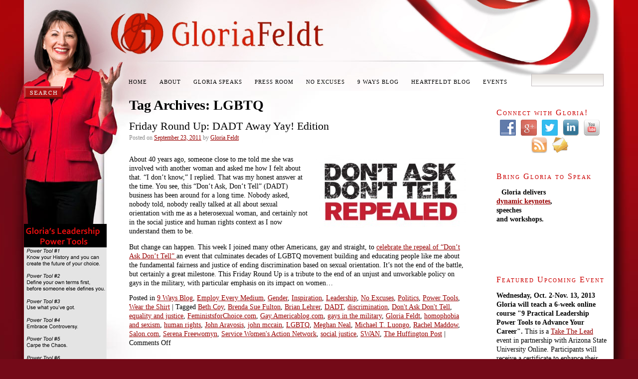

--- FILE ---
content_type: text/html; charset=UTF-8
request_url: https://9ways.gloriafeldt.com/tag/lgbtq/
body_size: 15044
content:
<!DOCTYPE html>
<html lang="en">
<head>
<meta charset="UTF-8" />
<title>LGBTQ | 9 Ways</title>
    
<meta name="keywords" content="Beth Coy, Brenda Sue Fulton, Brian Lehrer, DADT, discrimination, Don't Ask Don't Tell, equality and justice, FeministsforChoice.com, Gay.Americablog.com, gays in the military, Gloria Feldt, homophobia and sexism, human rights, John Aravosis, john mccain, LGBTQ, Meghan Neal, Michael T. Luongo, Rachel Maddow, Salon.com, Serena Freewomyn, Service Women's Action Network,  social justice, WAN, The Huffington Postadvocacy, awareness, crowd-sourced initiative, Emily May, Gloria Feldt, Hollaback, LGBTQ, mobile technology,  power tool #7, sexual harassment, She's Doing It, violence against women, women's rights, gender-based violence " />

<meta name="description" content="This Friday Round Up is a tribute to the end of an unjust and unworkable policy on gays in the military, with particular emphasis on its impact on women.In this week’s She’s Doing It, I couldn’t be prouder to highlight Emily May, co-founder and Executive Director of Hollaback! as someone who has taken the global problem of street harassment and embraced Power Tool #7: Create a Movement with both arms and mobile technology! " />

<link rel="profile" href="http://gmpg.org/xfn/11" />
<link rel="stylesheet" type="text/css" media="all" href="https://9ways.gloriafeldt.com/wp-content/themes/gloriafeldt/feldt.css" />
<link rel="pingback" href="https://9ways.gloriafeldt.com/xmlrpc.php" />

<script type="text/javascript">
function MM_swapImgRestore() { //v3.0
  var i,x,a=document.MM_sr; for(i=0;a&&i<a.length&&(x=a[i])&&x.oSrc;i++) x.src=x.oSrc;
}
function MM_preloadImages() { //v3.0
  var d=document; if(d.images){ if(!d.MM_p) d.MM_p=new Array();
    var i,j=d.MM_p.length,a=MM_preloadImages.arguments; for(i=0; i<a.length; i++)
    if (a[i].indexOf("#")!=0){ d.MM_p[j]=new Image; d.MM_p[j++].src=a[i];}}
}

function MM_findObj(n, d) { //v4.01
  var p,i,x;  if(!d) d=document; if((p=n.indexOf("?"))>0&&parent.frames.length) {
    d=parent.frames[n.substring(p+1)].document; n=n.substring(0,p);}
  if(!(x=d[n])&&d.all) x=d.all[n]; for (i=0;!x&&i<d.forms.length;i++) x=d.forms[i][n];
  for(i=0;!x&&d.layers&&i<d.layers.length;i++) x=MM_findObj(n,d.layers[i].document);
  if(!x && d.getElementById) x=d.getElementById(n); return x;
}

function MM_swapImage() { //v3.0
  var i,j=0,x,a=MM_swapImage.arguments; document.MM_sr=new Array; for(i=0;i<(a.length-2);i+=3)
   if ((x=MM_findObj(a[i]))!=null){document.MM_sr[j++]=x; if(!x.oSrc) x.oSrc=x.src; x.src=a[i+2];}
}
</script>




<meta name='robots' content='max-image-preview:large' />
<link rel='dns-prefetch' href='//static.addtoany.com' />
<link rel="alternate" type="application/rss+xml" title="9 Ways &raquo; Feed" href="https://9ways.gloriafeldt.com/feed/" />
<link rel="alternate" type="application/rss+xml" title="9 Ways &raquo; Comments Feed" href="https://9ways.gloriafeldt.com/comments/feed/" />
<link rel="alternate" type="application/rss+xml" title="9 Ways &raquo; LGBTQ Tag Feed" href="https://9ways.gloriafeldt.com/tag/lgbtq/feed/" />
<script type="text/javascript">
window._wpemojiSettings = {"baseUrl":"https:\/\/s.w.org\/images\/core\/emoji\/14.0.0\/72x72\/","ext":".png","svgUrl":"https:\/\/s.w.org\/images\/core\/emoji\/14.0.0\/svg\/","svgExt":".svg","source":{"concatemoji":"https:\/\/9ways.gloriafeldt.com\/wp-includes\/js\/wp-emoji-release.min.js?ver=6.2.8"}};
/*! This file is auto-generated */
!function(e,a,t){var n,r,o,i=a.createElement("canvas"),p=i.getContext&&i.getContext("2d");function s(e,t){p.clearRect(0,0,i.width,i.height),p.fillText(e,0,0);e=i.toDataURL();return p.clearRect(0,0,i.width,i.height),p.fillText(t,0,0),e===i.toDataURL()}function c(e){var t=a.createElement("script");t.src=e,t.defer=t.type="text/javascript",a.getElementsByTagName("head")[0].appendChild(t)}for(o=Array("flag","emoji"),t.supports={everything:!0,everythingExceptFlag:!0},r=0;r<o.length;r++)t.supports[o[r]]=function(e){if(p&&p.fillText)switch(p.textBaseline="top",p.font="600 32px Arial",e){case"flag":return s("\ud83c\udff3\ufe0f\u200d\u26a7\ufe0f","\ud83c\udff3\ufe0f\u200b\u26a7\ufe0f")?!1:!s("\ud83c\uddfa\ud83c\uddf3","\ud83c\uddfa\u200b\ud83c\uddf3")&&!s("\ud83c\udff4\udb40\udc67\udb40\udc62\udb40\udc65\udb40\udc6e\udb40\udc67\udb40\udc7f","\ud83c\udff4\u200b\udb40\udc67\u200b\udb40\udc62\u200b\udb40\udc65\u200b\udb40\udc6e\u200b\udb40\udc67\u200b\udb40\udc7f");case"emoji":return!s("\ud83e\udef1\ud83c\udffb\u200d\ud83e\udef2\ud83c\udfff","\ud83e\udef1\ud83c\udffb\u200b\ud83e\udef2\ud83c\udfff")}return!1}(o[r]),t.supports.everything=t.supports.everything&&t.supports[o[r]],"flag"!==o[r]&&(t.supports.everythingExceptFlag=t.supports.everythingExceptFlag&&t.supports[o[r]]);t.supports.everythingExceptFlag=t.supports.everythingExceptFlag&&!t.supports.flag,t.DOMReady=!1,t.readyCallback=function(){t.DOMReady=!0},t.supports.everything||(n=function(){t.readyCallback()},a.addEventListener?(a.addEventListener("DOMContentLoaded",n,!1),e.addEventListener("load",n,!1)):(e.attachEvent("onload",n),a.attachEvent("onreadystatechange",function(){"complete"===a.readyState&&t.readyCallback()})),(e=t.source||{}).concatemoji?c(e.concatemoji):e.wpemoji&&e.twemoji&&(c(e.twemoji),c(e.wpemoji)))}(window,document,window._wpemojiSettings);
</script>
<style type="text/css">
img.wp-smiley,
img.emoji {
	display: inline !important;
	border: none !important;
	box-shadow: none !important;
	height: 1em !important;
	width: 1em !important;
	margin: 0 0.07em !important;
	vertical-align: -0.1em !important;
	background: none !important;
	padding: 0 !important;
}
</style>
	<link rel='stylesheet' id='wp-block-library-css' href='https://9ways.gloriafeldt.com/wp-includes/css/dist/block-library/style.min.css?ver=6.2.8' type='text/css' media='all' />
<link rel='stylesheet' id='classic-theme-styles-css' href='https://9ways.gloriafeldt.com/wp-includes/css/classic-themes.min.css?ver=6.2.8' type='text/css' media='all' />
<style id='global-styles-inline-css' type='text/css'>
body{--wp--preset--color--black: #000000;--wp--preset--color--cyan-bluish-gray: #abb8c3;--wp--preset--color--white: #ffffff;--wp--preset--color--pale-pink: #f78da7;--wp--preset--color--vivid-red: #cf2e2e;--wp--preset--color--luminous-vivid-orange: #ff6900;--wp--preset--color--luminous-vivid-amber: #fcb900;--wp--preset--color--light-green-cyan: #7bdcb5;--wp--preset--color--vivid-green-cyan: #00d084;--wp--preset--color--pale-cyan-blue: #8ed1fc;--wp--preset--color--vivid-cyan-blue: #0693e3;--wp--preset--color--vivid-purple: #9b51e0;--wp--preset--gradient--vivid-cyan-blue-to-vivid-purple: linear-gradient(135deg,rgba(6,147,227,1) 0%,rgb(155,81,224) 100%);--wp--preset--gradient--light-green-cyan-to-vivid-green-cyan: linear-gradient(135deg,rgb(122,220,180) 0%,rgb(0,208,130) 100%);--wp--preset--gradient--luminous-vivid-amber-to-luminous-vivid-orange: linear-gradient(135deg,rgba(252,185,0,1) 0%,rgba(255,105,0,1) 100%);--wp--preset--gradient--luminous-vivid-orange-to-vivid-red: linear-gradient(135deg,rgba(255,105,0,1) 0%,rgb(207,46,46) 100%);--wp--preset--gradient--very-light-gray-to-cyan-bluish-gray: linear-gradient(135deg,rgb(238,238,238) 0%,rgb(169,184,195) 100%);--wp--preset--gradient--cool-to-warm-spectrum: linear-gradient(135deg,rgb(74,234,220) 0%,rgb(151,120,209) 20%,rgb(207,42,186) 40%,rgb(238,44,130) 60%,rgb(251,105,98) 80%,rgb(254,248,76) 100%);--wp--preset--gradient--blush-light-purple: linear-gradient(135deg,rgb(255,206,236) 0%,rgb(152,150,240) 100%);--wp--preset--gradient--blush-bordeaux: linear-gradient(135deg,rgb(254,205,165) 0%,rgb(254,45,45) 50%,rgb(107,0,62) 100%);--wp--preset--gradient--luminous-dusk: linear-gradient(135deg,rgb(255,203,112) 0%,rgb(199,81,192) 50%,rgb(65,88,208) 100%);--wp--preset--gradient--pale-ocean: linear-gradient(135deg,rgb(255,245,203) 0%,rgb(182,227,212) 50%,rgb(51,167,181) 100%);--wp--preset--gradient--electric-grass: linear-gradient(135deg,rgb(202,248,128) 0%,rgb(113,206,126) 100%);--wp--preset--gradient--midnight: linear-gradient(135deg,rgb(2,3,129) 0%,rgb(40,116,252) 100%);--wp--preset--duotone--dark-grayscale: url('#wp-duotone-dark-grayscale');--wp--preset--duotone--grayscale: url('#wp-duotone-grayscale');--wp--preset--duotone--purple-yellow: url('#wp-duotone-purple-yellow');--wp--preset--duotone--blue-red: url('#wp-duotone-blue-red');--wp--preset--duotone--midnight: url('#wp-duotone-midnight');--wp--preset--duotone--magenta-yellow: url('#wp-duotone-magenta-yellow');--wp--preset--duotone--purple-green: url('#wp-duotone-purple-green');--wp--preset--duotone--blue-orange: url('#wp-duotone-blue-orange');--wp--preset--font-size--small: 13px;--wp--preset--font-size--medium: 20px;--wp--preset--font-size--large: 36px;--wp--preset--font-size--x-large: 42px;--wp--preset--spacing--20: 0.44rem;--wp--preset--spacing--30: 0.67rem;--wp--preset--spacing--40: 1rem;--wp--preset--spacing--50: 1.5rem;--wp--preset--spacing--60: 2.25rem;--wp--preset--spacing--70: 3.38rem;--wp--preset--spacing--80: 5.06rem;--wp--preset--shadow--natural: 6px 6px 9px rgba(0, 0, 0, 0.2);--wp--preset--shadow--deep: 12px 12px 50px rgba(0, 0, 0, 0.4);--wp--preset--shadow--sharp: 6px 6px 0px rgba(0, 0, 0, 0.2);--wp--preset--shadow--outlined: 6px 6px 0px -3px rgba(255, 255, 255, 1), 6px 6px rgba(0, 0, 0, 1);--wp--preset--shadow--crisp: 6px 6px 0px rgba(0, 0, 0, 1);}:where(.is-layout-flex){gap: 0.5em;}body .is-layout-flow > .alignleft{float: left;margin-inline-start: 0;margin-inline-end: 2em;}body .is-layout-flow > .alignright{float: right;margin-inline-start: 2em;margin-inline-end: 0;}body .is-layout-flow > .aligncenter{margin-left: auto !important;margin-right: auto !important;}body .is-layout-constrained > .alignleft{float: left;margin-inline-start: 0;margin-inline-end: 2em;}body .is-layout-constrained > .alignright{float: right;margin-inline-start: 2em;margin-inline-end: 0;}body .is-layout-constrained > .aligncenter{margin-left: auto !important;margin-right: auto !important;}body .is-layout-constrained > :where(:not(.alignleft):not(.alignright):not(.alignfull)){max-width: var(--wp--style--global--content-size);margin-left: auto !important;margin-right: auto !important;}body .is-layout-constrained > .alignwide{max-width: var(--wp--style--global--wide-size);}body .is-layout-flex{display: flex;}body .is-layout-flex{flex-wrap: wrap;align-items: center;}body .is-layout-flex > *{margin: 0;}:where(.wp-block-columns.is-layout-flex){gap: 2em;}.has-black-color{color: var(--wp--preset--color--black) !important;}.has-cyan-bluish-gray-color{color: var(--wp--preset--color--cyan-bluish-gray) !important;}.has-white-color{color: var(--wp--preset--color--white) !important;}.has-pale-pink-color{color: var(--wp--preset--color--pale-pink) !important;}.has-vivid-red-color{color: var(--wp--preset--color--vivid-red) !important;}.has-luminous-vivid-orange-color{color: var(--wp--preset--color--luminous-vivid-orange) !important;}.has-luminous-vivid-amber-color{color: var(--wp--preset--color--luminous-vivid-amber) !important;}.has-light-green-cyan-color{color: var(--wp--preset--color--light-green-cyan) !important;}.has-vivid-green-cyan-color{color: var(--wp--preset--color--vivid-green-cyan) !important;}.has-pale-cyan-blue-color{color: var(--wp--preset--color--pale-cyan-blue) !important;}.has-vivid-cyan-blue-color{color: var(--wp--preset--color--vivid-cyan-blue) !important;}.has-vivid-purple-color{color: var(--wp--preset--color--vivid-purple) !important;}.has-black-background-color{background-color: var(--wp--preset--color--black) !important;}.has-cyan-bluish-gray-background-color{background-color: var(--wp--preset--color--cyan-bluish-gray) !important;}.has-white-background-color{background-color: var(--wp--preset--color--white) !important;}.has-pale-pink-background-color{background-color: var(--wp--preset--color--pale-pink) !important;}.has-vivid-red-background-color{background-color: var(--wp--preset--color--vivid-red) !important;}.has-luminous-vivid-orange-background-color{background-color: var(--wp--preset--color--luminous-vivid-orange) !important;}.has-luminous-vivid-amber-background-color{background-color: var(--wp--preset--color--luminous-vivid-amber) !important;}.has-light-green-cyan-background-color{background-color: var(--wp--preset--color--light-green-cyan) !important;}.has-vivid-green-cyan-background-color{background-color: var(--wp--preset--color--vivid-green-cyan) !important;}.has-pale-cyan-blue-background-color{background-color: var(--wp--preset--color--pale-cyan-blue) !important;}.has-vivid-cyan-blue-background-color{background-color: var(--wp--preset--color--vivid-cyan-blue) !important;}.has-vivid-purple-background-color{background-color: var(--wp--preset--color--vivid-purple) !important;}.has-black-border-color{border-color: var(--wp--preset--color--black) !important;}.has-cyan-bluish-gray-border-color{border-color: var(--wp--preset--color--cyan-bluish-gray) !important;}.has-white-border-color{border-color: var(--wp--preset--color--white) !important;}.has-pale-pink-border-color{border-color: var(--wp--preset--color--pale-pink) !important;}.has-vivid-red-border-color{border-color: var(--wp--preset--color--vivid-red) !important;}.has-luminous-vivid-orange-border-color{border-color: var(--wp--preset--color--luminous-vivid-orange) !important;}.has-luminous-vivid-amber-border-color{border-color: var(--wp--preset--color--luminous-vivid-amber) !important;}.has-light-green-cyan-border-color{border-color: var(--wp--preset--color--light-green-cyan) !important;}.has-vivid-green-cyan-border-color{border-color: var(--wp--preset--color--vivid-green-cyan) !important;}.has-pale-cyan-blue-border-color{border-color: var(--wp--preset--color--pale-cyan-blue) !important;}.has-vivid-cyan-blue-border-color{border-color: var(--wp--preset--color--vivid-cyan-blue) !important;}.has-vivid-purple-border-color{border-color: var(--wp--preset--color--vivid-purple) !important;}.has-vivid-cyan-blue-to-vivid-purple-gradient-background{background: var(--wp--preset--gradient--vivid-cyan-blue-to-vivid-purple) !important;}.has-light-green-cyan-to-vivid-green-cyan-gradient-background{background: var(--wp--preset--gradient--light-green-cyan-to-vivid-green-cyan) !important;}.has-luminous-vivid-amber-to-luminous-vivid-orange-gradient-background{background: var(--wp--preset--gradient--luminous-vivid-amber-to-luminous-vivid-orange) !important;}.has-luminous-vivid-orange-to-vivid-red-gradient-background{background: var(--wp--preset--gradient--luminous-vivid-orange-to-vivid-red) !important;}.has-very-light-gray-to-cyan-bluish-gray-gradient-background{background: var(--wp--preset--gradient--very-light-gray-to-cyan-bluish-gray) !important;}.has-cool-to-warm-spectrum-gradient-background{background: var(--wp--preset--gradient--cool-to-warm-spectrum) !important;}.has-blush-light-purple-gradient-background{background: var(--wp--preset--gradient--blush-light-purple) !important;}.has-blush-bordeaux-gradient-background{background: var(--wp--preset--gradient--blush-bordeaux) !important;}.has-luminous-dusk-gradient-background{background: var(--wp--preset--gradient--luminous-dusk) !important;}.has-pale-ocean-gradient-background{background: var(--wp--preset--gradient--pale-ocean) !important;}.has-electric-grass-gradient-background{background: var(--wp--preset--gradient--electric-grass) !important;}.has-midnight-gradient-background{background: var(--wp--preset--gradient--midnight) !important;}.has-small-font-size{font-size: var(--wp--preset--font-size--small) !important;}.has-medium-font-size{font-size: var(--wp--preset--font-size--medium) !important;}.has-large-font-size{font-size: var(--wp--preset--font-size--large) !important;}.has-x-large-font-size{font-size: var(--wp--preset--font-size--x-large) !important;}
.wp-block-navigation a:where(:not(.wp-element-button)){color: inherit;}
:where(.wp-block-columns.is-layout-flex){gap: 2em;}
.wp-block-pullquote{font-size: 1.5em;line-height: 1.6;}
</style>
<link rel='stylesheet' id='ts_fab_css-css' href='https://9ways.gloriafeldt.com/wp-content/plugins/easy-author-box/css/ts-fab.min.css?ver=1.0' type='text/css' media='all' />
<link rel='stylesheet' id='social-widget-css' href='https://9ways.gloriafeldt.com/wp-content/plugins/social-media-widget/social_widget.css?ver=6.2.8' type='text/css' media='all' />
<link rel='stylesheet' id='wp-pagenavi-css' href='https://9ways.gloriafeldt.com/wp-content/plugins/wp-pagenavi/pagenavi-css.css?ver=2.70' type='text/css' media='all' />
<link rel='stylesheet' id='addtoany-css' href='https://9ways.gloriafeldt.com/wp-content/plugins/add-to-any/addtoany.min.css?ver=1.16' type='text/css' media='all' />
<script type='text/javascript' src='https://9ways.gloriafeldt.com/wp-includes/js/jquery/jquery.min.js?ver=3.6.4' id='jquery-core-js'></script>
<script type='text/javascript' src='https://9ways.gloriafeldt.com/wp-includes/js/jquery/jquery-migrate.min.js?ver=3.4.0' id='jquery-migrate-js'></script>
<script type='text/javascript' id='addtoany-core-js-before'>
window.a2a_config=window.a2a_config||{};a2a_config.callbacks=[];a2a_config.overlays=[];a2a_config.templates={};
</script>
<script type='text/javascript' async src='https://static.addtoany.com/menu/page.js' id='addtoany-core-js'></script>
<script type='text/javascript' async src='https://9ways.gloriafeldt.com/wp-content/plugins/add-to-any/addtoany.min.js?ver=1.1' id='addtoany-jquery-js'></script>
<script type='text/javascript' src='https://9ways.gloriafeldt.com/wp-content/plugins/easy-author-box/js/ts-fab.min.js?ver=1.0' id='ts_fab_js-js'></script>
<link rel="https://api.w.org/" href="https://9ways.gloriafeldt.com/wp-json/" /><link rel="alternate" type="application/json" href="https://9ways.gloriafeldt.com/wp-json/wp/v2/tags/1862" /><link rel="EditURI" type="application/rsd+xml" title="RSD" href="https://9ways.gloriafeldt.com/xmlrpc.php?rsd" />
<link rel="wlwmanifest" type="application/wlwmanifest+xml" href="https://9ways.gloriafeldt.com/wp-includes/wlwmanifest.xml" />
<meta name="generator" content="WordPress 6.2.8" />
	<style>
	.ts-fab-list li a { background-color: #e9e9e9; border: 1px solid #e9e9e9; color: #333; }
	.ts-fab-list li.active a { background-color: #ee3232; border: 1px solid #333; color: #fff; }		
	.ts-fab-tab { background-color: #f9f9f9; border: 2px solid #333; color: #555; }		
	</style>
		<script type='text/javascript'>
				quoteRotator = {
					i: 1,
					quotes: ["<span id='quote'>“The audience loved the interactive workshop format and your personal story…It was lively, animated, inspirational, a refreshing take.”<br /></span> <span id='quoteauthor'>~Nadia Chan, Director of Marketing, San Francisco Chamber of Commerce	</span>",
"<span id='quote'>“No Excuses is attitude-changing and empowering for women of any age.”</span> <span id='quoteauthor'>— Jean Shinoda Bolen, M.D. Author of Goddesses in Everywoman and Urgent Message From Mother</span>",
"<span id='quote'>“An amazing, inspiring speaker who really knows what women need today.”	</span> <span id='quoteauthor'>~Marcia Reynolds, author of Wander Woman	</span>",
"<span id='quote'>“Feldt is one of the most motivating women in America, period. Her observations are sharp and her courage is contagious-for women of both political parties.”<br /></span> <span id='quoteauthor'>— Cindi Leive, Editor-In-Chief of Glamour magazine	</span>",
"<span id='quote'>\'We are delighted with the outcome of “Women Empowering Women: Scaling Up…Can I Dream Big?\' and the Superb work done by Gloria Feldt in engaging our attendees from start to finish; networking, panel discussion, keynote message and a workshop on Power Tools to Scale Up – No Excuses: 9 Ways Women Can Change How We Think About Power, and ending with stimulating conversations at the evening cocktail reception. There has been nothing but praise from our participants.\'	</span> <span id='quoteauthor'>-Rita Singh, CEO and founder, Elite Women Around the World	</span>",
"<span id='quote'>\'This was not a speech, it was a conversation, a story-telling, a wake-up call and an inspiration.\'<br /></span> <span id='quoteauthor'>- Joan Gerberding, Founder, Most Influential Women in Radio	</span>",

					],
					numQuotes: 6,
					fadeDuration: 2,
					fadeoutDuration: 2,
					delay: 5,
					quotesInit: function(){
						if (this.numQuotes < 1){
							document.getElementById('quoterotator').innerHTML="No Quotes Found";
						} else {
							this.quoteRotate();
							setInterval('quoteRotator.quoteRotate()', (this.fadeDuration + this.fadeoutDuration + this.delay) * 1000);
						}
					},
					quoteRotate: function(){
						jQuery('#quoterotator').hide().html(this.quotes[this.i - 1]).fadeIn(this.fadeDuration * 1000).css('filter','').delay(this.delay * 1000).fadeOut(this.fadeoutDuration * 1000);
						this.i = this.i % (this.numQuotes) + 1;
					}
	
				}
			</script>
	<!-- Google Ajax Search -->

	
	<link href="http://www.google.com/uds/css/gsearch.css" type="text/css" rel="stylesheet"/>
	<style>	
	
	/* Width */
	.gsc-control {
	  	width: px;
		overflow: hidden
	}
	.gs-result .gs-title,
	.gs-result .gs-title * {
		font-size: em;
	  	color: #;
	}
	.gsc-results .gsc-trailing-more-results,
	.gsc-results .gsc-trailing-more-results * {
	  	color: #;
	}
	.gs-result a.gs-visibleUrl,
	.gs-result .gs-visibleUrl {
	  	color: #;
	}
	.gs-result a.gs-clusterUrl,
	.gs-result .gs-clusterUrl {
	  	color: #;
	}
	.gsc-resultsbox-visible {
		display: table;
		width: 100%;
		overflow: hidden
	}
	</style>



		
	<script src='http://www.google.com/uds/api?file=uds.js&amp;v=1.0&key=ABQIAAAAwxbKdAAmlRDpc-RB4qri5RSTXNRv_Nh9AbgxzTkUA-E081Ku-xRNO0-BbRQq-BcKOUHDEY-NvXvvwQ' type='text/javascript'></script>
	<!-- Google AjaxSearch Plugin for WordPress initialization -->
	<script type='text/javascript'> 




		function OnLoad()
		{
			
			var searchControl = new GSearchControl();
			searchControl .setLinkTarget(GSearch.LINK_TARGET_SELF); 
			var webSearch = new GwebSearch();   
			webSearch.setSiteRestriction("https://9ways.gloriafeldt.com");
			webSearch.setUserDefinedLabel("Results");
			webSearch.setUserDefinedClassSuffix("webSearch");
							var blogSearch = new GblogSearch(); 
			blogSearch.setSiteRestriction("https://9ways.gloriafeldt.com");
			blogSearch.setUserDefinedLabel("Blog Search");
			blogSearch.setUserDefinedClassSuffix("siteSearch");
			blogSearch.setResultOrder(GSearch.ORDER_BY_DATE);
											var options = new GsearcherOptions();
			options.setExpandMode(GSearchControl.EXPAND_MODE_OPEN);
			searchControl.addSearcher(webSearch, options);
							searchControl.addSearcher(blogSearch, options);
											

			var drawOptions = new GdrawOptions();
			drawOptions.setDrawMode(GSearchControl.DRAW_MODE_LINEAR);
			searchControl.draw(document.getElementById("searchcontrol"),drawOptions);
		}
		GSearch.setOnLoadCallback(OnLoad);

	</script>
	<!-- Google Maps Plugin for WordPress (end) -->

<link rel='stylesheet' id='dashicons-css' href='https://9ways.gloriafeldt.com/wp-includes/css/dashicons.min.css?ver=6.2.8' type='text/css' media='all' />
<link rel='stylesheet' id='thickbox-css' href='https://9ways.gloriafeldt.com/wp-includes/js/thickbox/thickbox.css?ver=6.2.8' type='text/css' media='all' />
<script type='text/javascript' src='https://9ways.gloriafeldt.com/wp-content/plugins/slideshow.11.june.2010/js/slideshow.1.0.js?ver=1.0' id='ssovit-slider-js'></script>
<script type='text/javascript' src='https://9ways.gloriafeldt.com/wp-content/plugins/slideshow.11.june.2010/js/jquery.jplayer.min.js?ver=1.0' id='jquery-jplayer-js'></script>
<script type='text/javascript' id='thickbox-js-extra'>
/* <![CDATA[ */
var thickboxL10n = {"next":"Next >","prev":"< Prev","image":"Image","of":"of","close":"Close","noiframes":"This feature requires inline frames. You have iframes disabled or your browser does not support them.","loadingAnimation":"https:\/\/9ways.gloriafeldt.com\/wp-includes\/js\/thickbox\/loadingAnimation.gif"};
/* ]]> */
</script>
<script type='text/javascript' src='https://9ways.gloriafeldt.com/wp-includes/js/thickbox/thickbox.js?ver=3.1-20121105' id='thickbox-js'></script>
<script type='text/javascript' src='https://9ways.gloriafeldt.com/wp-content/plugins/slideshow.11.june.2010/js/scripts.js?ver=1.0' id='ssovit-custom-script-js'></script>
<style>
a.ssovit-popup{
	font-family:Verdana, Geneva, sans-serif;
	color:#FFF;
	text-decoration:none;
	text-transform:uppercase;
	cursor:pointer;
	font-size:11px;
	font-weight:normal;
}
a.ssovit-popup:hover{
	color:#FC3;
	text-decoration:none;
}
.ssovit-info{
	color:#FFF;
	font-family:Verdana, Geneva, sans-serif;
	font-size:11px;
	}
.ssovit-info p{
	margin:0;
	padding:0;
}
.ssovit-info p+p{
	padding:3px 0 0 0;
}
</style><!-- Vipers Video Quicktags v6.6.0 | http://www.viper007bond.com/wordpress-plugins/vipers-video-quicktags/ -->
<style type="text/css">
.vvqbox { display: block; max-width: 100%; visibility: visible !important; margin: 10px auto; } .vvqbox img { max-width: 100%; height: 100%; } .vvqbox object { max-width: 100%; } 
</style>
<script type="text/javascript">
// <![CDATA[
	var vvqflashvars = {};
	var vvqparams = { wmode: "opaque", allowfullscreen: "true", allowscriptaccess: "always" };
	var vvqattributes = {};
	var vvqexpressinstall = "https://9ways.gloriafeldt.com/wp-content/plugins/vipers-video-quicktags/resources/expressinstall.swf";
// ]]>
</script>
<script type="text/javascript">

  var _gaq = _gaq || [];
  _gaq.push(['_setAccount', 'UA-3563118-2']);
  _gaq.push(['_trackPageview']);

  (function() {
    var ga = document.createElement('script'); ga.type = 'text/javascript'; ga.async = true;
    ga.src = ('https:' == document.location.protocol ? 'https://ssl' : 'http://www') + '.google-analytics.com/ga.js';
    var s = document.getElementsByTagName('script')[0]; s.parentNode.insertBefore(ga, s);
  })();

</script>
<script>
jQuery(document).ready(function(){
//jQuery('.shr-bookmarks, .blogcomments, .blogtags, .readmorelink', '#gf_wpentry_2053').css('visibility', 'hidden');
});
</script>
<style>
#gf_wpentry_2053 .shr-bookmarks, #gf_wpentry_2053 .blogcomments, #gf_wpentry_2053 .blogtags, #gf_wpentry_2053 .readmorelink, #gf_wpentry_2053 .gf_post_metadata, #gf_wpentry_2053 .gf_fb_like{
display: none;
}
</style>
<script type="text/javascript">

  var _gaq = _gaq || [];
  _gaq.push(['_setAccount', 'UA-3563118-4']);
  _gaq.push(['_trackPageview']);

  (function() {
    var ga = document.createElement('script'); ga.type = 'text/javascript'; ga.async = true;
    ga.src = ('https:' == document.location.protocol ? 'https://ssl' : 'http://www') + '.google-analytics.com/ga.js';
    var s = document.getElementsByTagName('script')[0]; s.parentNode.insertBefore(ga, s);
  })();

</script>
</head>

<body class="archive tag tag-lgbtq tag-1862">

<table width="100%" border="0" cellspacing="0" cellpadding="0">
  <tr>
    <td class="left">&nbsp;</td>
    <td width="1183" align="left">
    
   <div class="header"> <a href="https://9ways.gloriafeldt.com"><img src="https://9ways.gloriafeldt.com/wp-content/themes/gloriafeldt/images/gloria-feldt-name.gif" alt="Gloria Feldt logo" width="441" height="88" border="0" style="margin: 25px 0 0 168px;"/></a>
     
           					<div class="menu-header"><ul id="menu-9-ways" class="menu"><li id="menu-item-4" class="menu-item menu-item-type-custom menu-item-object-custom menu-item-4"><a href="http://gloriafeldt.com">Home</a></li>
<li id="menu-item-5" class="menu-item menu-item-type-custom menu-item-object-custom menu-item-has-children menu-item-5"><a href="http://gloriafeldt.com/about/">About</a>
<ul class="sub-menu">
	<li id="menu-item-3544" class="menu-item menu-item-type-custom menu-item-object-custom menu-item-3544"><a href="http://gloriafeldt.com/about/">Head Shots &#038; Bio</a></li>
	<li id="menu-item-7" class="menu-item menu-item-type-custom menu-item-object-custom menu-item-7"><a href="http://gloriafeldt.com/about/contact/">Contact Gloria</a></li>
</ul>
</li>
<li id="menu-item-3551" class="menu-item menu-item-type-custom menu-item-object-custom menu-item-has-children menu-item-3551"><a href="http://gloriafeldt.com/speaking-topics/">Gloria Speaks</a>
<ul class="sub-menu">
	<li id="menu-item-3552" class="menu-item menu-item-type-custom menu-item-object-custom menu-item-3552"><a href="http://gloriafeldt.com/speaking-topics/">Speaking Topics</a></li>
	<li id="menu-item-6075" class="menu-item menu-item-type-custom menu-item-object-custom menu-item-6075"><a href="http://gloriafeldt.com/speakinginquiry/">Contact Gloria to Speak</a></li>
	<li id="menu-item-8730" class="menu-item menu-item-type-custom menu-item-object-custom menu-item-8730"><a href="http://gloriafeldt.com/quotes-that-inspire-me/">Quotes That Inspire Me</a></li>
</ul>
</li>
<li id="menu-item-8440" class="menu-item menu-item-type-custom menu-item-object-custom menu-item-has-children menu-item-8440"><a href="http://gloriafeldt.com/press/">Press Room</a>
<ul class="sub-menu">
	<li id="menu-item-6" class="menu-item menu-item-type-custom menu-item-object-custom menu-item-6"><a href="http://gloriafeldt.com/about/press/">Media Inquiries</a></li>
	<li id="menu-item-8441" class="menu-item menu-item-type-custom menu-item-object-custom menu-item-8441"><a href="http://gloriafeldt.com/press/featured-media/">Featured Media</a></li>
	<li id="menu-item-9" class="menu-item menu-item-type-custom menu-item-object-custom menu-item-9"><a href="http://gloriafeldt.com/press/video/">Video</a></li>
	<li id="menu-item-8219" class="menu-item menu-item-type-custom menu-item-object-custom menu-item-8219"><a href="http://gloriafeldt.com/podcasts/">Podcasts</a></li>
	<li id="menu-item-8" class="menu-item menu-item-type-custom menu-item-object-custom menu-item-8"><a href="http://gloriafeldt.com/press/archives/">Articles</a></li>
	<li id="menu-item-6074" class="menu-item menu-item-type-custom menu-item-object-custom menu-item-6074"><a href="http://gloriafeldt.com/about/newsletters/">Newsletter</a></li>
</ul>
</li>
<li id="menu-item-3545" class="menu-item menu-item-type-custom menu-item-object-custom menu-item-has-children menu-item-3545"><a href="http://gloriafeldt.com/about-no-excuses/">No Excuses</a>
<ul class="sub-menu">
	<li id="menu-item-3546" class="menu-item menu-item-type-custom menu-item-object-custom menu-item-3546"><a href="http://gloriafeldt.com/about-no-excuses/">About the Book</a></li>
	<li id="menu-item-3547" class="menu-item menu-item-type-custom menu-item-object-custom menu-item-3547"><a href="http://gloriafeldt.com/media-buzz/">Media Buzz</a></li>
</ul>
</li>
<li id="menu-item-3549" class="menu-item menu-item-type-custom menu-item-object-custom menu-item-home menu-item-3549"><a href="https://9ways.gloriafeldt.com">9 Ways Blog</a></li>
<li id="menu-item-3550" class="menu-item menu-item-type-custom menu-item-object-custom menu-item-3550"><a href="http://gloriafeldt.com/heartfeldtblog/">Heartfeldt Blog</a></li>
<li id="menu-item-3553" class="menu-item menu-item-type-custom menu-item-object-custom menu-item-has-children menu-item-3553"><a href="http://gloriafeldt.com/upcoming-events/">Events</a>
<ul class="sub-menu">
	<li id="menu-item-6076" class="menu-item menu-item-type-custom menu-item-object-custom menu-item-6076"><a href="http://gloriafeldt.com/upcoming-events/">Upcoming Events</a></li>
	<li id="menu-item-8223" class="menu-item menu-item-type-post_type menu-item-object-page menu-item-8223"><a href="https://9ways.gloriafeldt.com/previous-speaking-events-2012/">Recent Events</a></li>
	<li id="menu-item-8224" class="menu-item menu-item-type-custom menu-item-object-custom menu-item-8224"><a href="http://gloriafeldt.com/speaking-events-prior-to-2012/">Speaking Event Archives</a></li>
</ul>
</li>
</ul></div>                
                  

     
     <div id="searchbox"><form action="http://9ways.gloriafeldt.com/" method="get">
   
       <label></label>
        <input type="text" name="s" id="search" class="s" value="" />
        <input type="image" alt="Search" src="https://9ways.gloriafeldt.com/wp-content/themes/gloriafeldt/images/search-button.gif"  style="margin-bottom: -7px;" />

</form>
     <!--<input name="email" type="text" id="s" /><input name="Submit" type="image" value="Submit" src="/images/search-button.gif" style="margin-bottom: -7px;"/>--></div>
 
   </div>
   
   <div class="middle">

<table width="1010" border="0" cellspacing="0" cellpadding="0" class="maintable">
  <tr>
    <td width="755" align="left" valign="top">
    
    <div id="insidearea">

				<h1 class="page-title">Tag Archives: <span>LGBTQ</span></h1>






			<div id="post-5729" class="post-5729 post type-post status-publish format-standard hentry category-9-ways-blog category-power-tool-8-2 category-gender-2 category-inspiration-2 category-leadership-3 category-no-excuses category-politics-2 category-tools-2 category-power-tool-6-2 tag-beth-coy tag-brenda-sue-fulton tag-brian-lehrer tag-dadt tag-discrimination tag-dont-ask-dont-tell tag-equality-and-justice tag-feministsforchoice-com tag-gay-americablog-com tag-gays-in-the-military tag-gloria-feldt tag-homophobia-and-sexism tag-human-rights tag-john-aravosis tag-john-mccain tag-lgbtq tag-meghan-neal tag-michael-t-luongo tag-rachel-maddow tag-salon-com tag-serena-freewomyn tag-service-womens-action-network tag-social-justice tag-swan tag-the-huffington-post">
			<h2 class="entry-title"><a href="https://9ways.gloriafeldt.com/2011/09/23/friday-round-up-dadt-away-yay-edition/" title="Permalink to Friday Round Up: DADT Away Yay! Edition" rel="bookmark">Friday Round Up: DADT Away Yay! Edition</a></h2>

			<div class="entry-meta">
				<span class="meta-prep meta-prep-author">Posted on</span> <a href="https://9ways.gloriafeldt.com/2011/09/23/friday-round-up-dadt-away-yay-edition/" title="7:00 am" rel="bookmark"><span class="entry-date">September 23, 2011</span></a> <span class="meta-sep">by</span> <span class="author vcard"><a class="url fn n" href="https://9ways.gloriafeldt.com/author/admin/" title="View all posts by Gloria Feldt">Gloria Feldt</a></span>			</div><!-- .entry-meta -->

				<div class="entry-summary">
				<p><a href="https://9ways.gloriafeldt.com/wp-content/uploads/2011/09/Repealed-DADT.jpg"><img decoding="async" loading="lazy" class="alignright size-medium wp-image-5751" title="Repealed-DADT" src="https://9ways.gloriafeldt.com/wp-content/uploads/2011/09/Repealed-DADT-300x147.jpg" alt="Repealed-DADT" width="300" height="147" srcset="https://9ways.gloriafeldt.com/wp-content/uploads/2011/09/Repealed-DADT-300x147.jpg 300w, https://9ways.gloriafeldt.com/wp-content/uploads/2011/09/Repealed-DADT.jpg 400w" sizes="(max-width: 300px) 100vw, 300px" /></a>About 40 years ago, someone close to me told me she was involved with another woman and asked me how I felt about that. “I don’t know,” I replied. That was my honest answer at the time. You see, this “Don’t Ask, Don’t Tell” (DADT) business has been around for a long time. Nobody asked, nobody told, nobody really talked at all about sexual orientation with me as a heterosexual woman, and certainly not in the social justice and human rights context as I now understand them to be.</p>
<p>But change can happen. This week I joined many other Americans, gay and straight, to <a href="http://hamptonroads.com/2011/09/dont-ask-dont-tell-fades-away-tuesday" target="_blank">celebrate the repeal of &#8220;Don’t Ask Don’t Tell&#8221; </a>an event that culminates decades of LGBTQ movement building and educating people like me about the fundamental fairness and justice of ending discrimination based on sexual orientation. It’s not the end of the battle, but certainly a great milestone. This Friday Round Up is a tribute to the end of an unjust and unworkable policy on gays in the military, with particular emphasis on its impact on women&#8230; <a href="https://9ways.gloriafeldt.com/2011/09/23/friday-round-up-dadt-away-yay-edition/"></a></p>
			</div><!-- .entry-summary -->
	
			<div class="entry-utility">
									<span class="cat-links">
						<span class="entry-utility-prep entry-utility-prep-cat-links">Posted in</span> <a href="https://9ways.gloriafeldt.com/category/9-ways-blog/" rel="category tag">9 Ways Blog</a>, <a href="https://9ways.gloriafeldt.com/category/tools-2/power-tool-8-2/" rel="category tag">Employ Every Medium</a>, <a href="https://9ways.gloriafeldt.com/category/gender-2/" rel="category tag">Gender</a>, <a href="https://9ways.gloriafeldt.com/category/inspiration-2/" rel="category tag">Inspiration</a>, <a href="https://9ways.gloriafeldt.com/category/leadership-3/" rel="category tag">Leadership</a>, <a href="https://9ways.gloriafeldt.com/category/no-excuses/" rel="category tag">No Excuses</a>, <a href="https://9ways.gloriafeldt.com/category/politics-2/" rel="category tag">Politics</a>, <a href="https://9ways.gloriafeldt.com/category/tools-2/" rel="category tag">Power Tools</a>, <a href="https://9ways.gloriafeldt.com/category/tools-2/power-tool-6-2/" rel="category tag">Wear the Shirt</a>					</span>
					<span class="meta-sep">|</span>
													<span class="tag-links">
						<span class="entry-utility-prep entry-utility-prep-tag-links">Tagged</span> <a href="https://9ways.gloriafeldt.com/tag/beth-coy/" rel="tag">Beth Coy</a>, <a href="https://9ways.gloriafeldt.com/tag/brenda-sue-fulton/" rel="tag">Brenda Sue Fulton</a>, <a href="https://9ways.gloriafeldt.com/tag/brian-lehrer/" rel="tag">Brian Lehrer</a>, <a href="https://9ways.gloriafeldt.com/tag/dadt/" rel="tag">DADT</a>, <a href="https://9ways.gloriafeldt.com/tag/discrimination/" rel="tag">discrimination</a>, <a href="https://9ways.gloriafeldt.com/tag/dont-ask-dont-tell/" rel="tag">Don't Ask Don't Tell</a>, <a href="https://9ways.gloriafeldt.com/tag/equality-and-justice/" rel="tag">equality and justice</a>, <a href="https://9ways.gloriafeldt.com/tag/feministsforchoice-com/" rel="tag">FeministsforChoice.com</a>, <a href="https://9ways.gloriafeldt.com/tag/gay-americablog-com/" rel="tag">Gay.Americablog.com</a>, <a href="https://9ways.gloriafeldt.com/tag/gays-in-the-military/" rel="tag">gays in the military</a>, <a href="https://9ways.gloriafeldt.com/tag/gloria-feldt/" rel="tag">Gloria Feldt</a>, <a href="https://9ways.gloriafeldt.com/tag/homophobia-and-sexism/" rel="tag">homophobia and sexism</a>, <a href="https://9ways.gloriafeldt.com/tag/human-rights/" rel="tag">human rights</a>, <a href="https://9ways.gloriafeldt.com/tag/john-aravosis/" rel="tag">John Aravosis</a>, <a href="https://9ways.gloriafeldt.com/tag/john-mccain/" rel="tag">john mccain</a>, <a href="https://9ways.gloriafeldt.com/tag/lgbtq/" rel="tag">LGBTQ</a>, <a href="https://9ways.gloriafeldt.com/tag/meghan-neal/" rel="tag">Meghan Neal</a>, <a href="https://9ways.gloriafeldt.com/tag/michael-t-luongo/" rel="tag">Michael T. Luongo</a>, <a href="https://9ways.gloriafeldt.com/tag/rachel-maddow/" rel="tag">Rachel Maddow</a>, <a href="https://9ways.gloriafeldt.com/tag/salon-com/" rel="tag">Salon.com</a>, <a href="https://9ways.gloriafeldt.com/tag/serena-freewomyn/" rel="tag">Serena Freewomyn</a>, <a href="https://9ways.gloriafeldt.com/tag/service-womens-action-network/" rel="tag">Service Women's Action Network</a>, <a href="https://9ways.gloriafeldt.com/tag/social-justice/" rel="tag">social justice</a>, <a href="https://9ways.gloriafeldt.com/tag/swan/" rel="tag">SWAN</a>, <a href="https://9ways.gloriafeldt.com/tag/the-huffington-post/" rel="tag">The Huffington Post</a>					</span>
					<span class="meta-sep">|</span>
								<span class="comments-link"><span>Comments Off<span class="screen-reader-text"> on Friday Round Up: DADT Away Yay! Edition</span></span></span>
							</div><!-- .entry-utility -->
		</div><!-- #post-## -->

		        
        				<div style="border-top: 2px solid #999; margin: 25px 0;">
				
			</div>
	
	


			<div id="post-5016" class="post-5016 post type-post status-publish format-standard hentry category-9-ways-blog category-power-tool-7-2 category-gender-2 category-inspiration-2 category-leadership-3 category-no-excuses category-tools-2 category-shes-doing-it tag-advocacy tag-awareness tag-crowd-sourced-initiative tag-emily-may tag-gender-based-violence tag-gloria-feldt tag-hollaback tag-lgbtq tag-mobile-technology tag-power-tool-7 tag-sexual-harassment tag-shes-doing-it tag-violence-against-women tag-womens-rights-2">
			<h2 class="entry-title"><a href="https://9ways.gloriafeldt.com/2011/08/17/shes-doing-it-emily-may-of-hollaback/" title="Permalink to She&#8217;s Doing It: Emily May of Hollaback!" rel="bookmark">She&#8217;s Doing It: Emily May of Hollaback!</a></h2>

			<div class="entry-meta">
				<span class="meta-prep meta-prep-author">Posted on</span> <a href="https://9ways.gloriafeldt.com/2011/08/17/shes-doing-it-emily-may-of-hollaback/" title="7:00 am" rel="bookmark"><span class="entry-date">August 17, 2011</span></a> <span class="meta-sep">by</span> <span class="author vcard"><a class="url fn n" href="https://9ways.gloriafeldt.com/author/admin/" title="View all posts by Gloria Feldt">Gloria Feldt</a></span>			</div><!-- .entry-meta -->

				<div class="entry-summary">
				<p><a href="https://9ways.gloriafeldt.com/wp-content/uploads/2011/08/emilymaymainphoto.jpg"><img decoding="async" loading="lazy" class="alignright size-medium wp-image-5018" title="Emily May - Hollaback!" src="https://9ways.gloriafeldt.com/wp-content/uploads/2011/08/emilymaymainphoto-300x199.jpg" alt="Emily May - Hollaback!" width="300" height="199" srcset="https://9ways.gloriafeldt.com/wp-content/uploads/2011/08/emilymaymainphoto-300x199.jpg 300w, https://9ways.gloriafeldt.com/wp-content/uploads/2011/08/emilymaymainphoto.jpg 800w" sizes="(max-width: 300px) 100vw, 300px" /></a>Are you afraid on your daily commute? Leering glances. Unwanted physical contact. Harassing, suggestive derogatory comments thrown at you while you are just minding your own business on the bus, train or simply walking down the street. Are you fed up in having to always be on your guard when you are just trying to live your life? Talk to most women and these experiences are ones that have caused not only fear for your own personal safety but also a sense of deep outrage.</p>
<p>In this week’s <em>She’s Doing It</em>, I couldn’t be prouder to highlight Emily May, co-founder and Executive Director of <a href="http://www.ihollaback.org/" target="_blank">Hollaback!</a> as someone who has taken the global problem of street harassment and embraced <em>Power Tool #7: Create a Movement</em> with both arms and mobile technology! <a href="https://9ways.gloriafeldt.com/2011/08/17/shes-doing-it-emily-may-of-hollaback/"></a></p>
			</div><!-- .entry-summary -->
	
			<div class="entry-utility">
									<span class="cat-links">
						<span class="entry-utility-prep entry-utility-prep-cat-links">Posted in</span> <a href="https://9ways.gloriafeldt.com/category/9-ways-blog/" rel="category tag">9 Ways Blog</a>, <a href="https://9ways.gloriafeldt.com/category/tools-2/power-tool-7-2/" rel="category tag">Create a Movement</a>, <a href="https://9ways.gloriafeldt.com/category/gender-2/" rel="category tag">Gender</a>, <a href="https://9ways.gloriafeldt.com/category/inspiration-2/" rel="category tag">Inspiration</a>, <a href="https://9ways.gloriafeldt.com/category/leadership-3/" rel="category tag">Leadership</a>, <a href="https://9ways.gloriafeldt.com/category/no-excuses/" rel="category tag">No Excuses</a>, <a href="https://9ways.gloriafeldt.com/category/tools-2/" rel="category tag">Power Tools</a>, <a href="https://9ways.gloriafeldt.com/category/shes-doing-it/" rel="category tag">She's Doing It</a>					</span>
					<span class="meta-sep">|</span>
													<span class="tag-links">
						<span class="entry-utility-prep entry-utility-prep-tag-links">Tagged</span> <a href="https://9ways.gloriafeldt.com/tag/advocacy/" rel="tag">Advocacy</a>, <a href="https://9ways.gloriafeldt.com/tag/awareness/" rel="tag">awareness</a>, <a href="https://9ways.gloriafeldt.com/tag/crowd-sourced-initiative/" rel="tag">crowd-sourced initiative</a>, <a href="https://9ways.gloriafeldt.com/tag/emily-may/" rel="tag">Emily May</a>, <a href="https://9ways.gloriafeldt.com/tag/gender-based-violence/" rel="tag">gender-based violence</a>, <a href="https://9ways.gloriafeldt.com/tag/gloria-feldt/" rel="tag">Gloria Feldt</a>, <a href="https://9ways.gloriafeldt.com/tag/hollaback/" rel="tag">Hollaback</a>, <a href="https://9ways.gloriafeldt.com/tag/lgbtq/" rel="tag">LGBTQ</a>, <a href="https://9ways.gloriafeldt.com/tag/mobile-technology/" rel="tag">mobile technology</a>, <a href="https://9ways.gloriafeldt.com/tag/power-tool-7/" rel="tag">power tool #7</a>, <a href="https://9ways.gloriafeldt.com/tag/sexual-harassment/" rel="tag">sexual harassment</a>, <a href="https://9ways.gloriafeldt.com/tag/shes-doing-it/" rel="tag">She's Doing It</a>, <a href="https://9ways.gloriafeldt.com/tag/violence-against-women/" rel="tag">violence against women</a>, <a href="https://9ways.gloriafeldt.com/tag/womens-rights-2/" rel="tag">women's rights</a>					</span>
					<span class="meta-sep">|</span>
								<span class="comments-link"><span>Comments Off<span class="screen-reader-text"> on She&#8217;s Doing It: Emily May of Hollaback!</span></span></span>
							</div><!-- .entry-utility -->
		</div><!-- #post-## -->

		        
        				<div style="border-top: 2px solid #999; margin: 25px 0;">
				
			</div>
	
	








				</div><!-- #nav-below -->
 </div>
    
   </td>
   <td width="32" align="left" valign="top">
&nbsp;
</td>



    <td width="223" align="left" valign="top">
    
    
		<div id="primary" class="widget-area" role="complementary">
			<ul class="xoxo">
    
<li id="social-widget-3" class="widget-container Social_Widget"><h3 class="widget-title">Connect with Gloria!</h3><div class="socialmedia-buttons smw_center"><a href="http://www.facebook.com/GloriaFeldt.Fanpage?ref=ts" rel="nofollow" target="_blank"><img width="32" height="32" src="https://9ways.gloriafeldt.com/wp-content/plugins/social-media-widget/images/default/32/facebook.png" 
				alt="Connect with Gloria on Facebook" 
				title="Connect with Gloria on Facebook" style="opacity: 0.8; -moz-opacity: 0.8;" class="fade" /></a><a href="https://plus.google.com/105167563193094601836/posts" rel="publisher" target="_blank"><img width="32" height="32" src="https://9ways.gloriafeldt.com/wp-content/plugins/social-media-widget/images/default/32/googleplus.png" 
				alt="Connect with Gloria on Google+" 
				title="Connect with Gloria on Google+" style="opacity: 0.8; -moz-opacity: 0.8;" class="fade" /></a><a href="http://twitter.com/#!/GloriaFeldt" rel="nofollow" target="_blank"><img width="32" height="32" src="https://9ways.gloriafeldt.com/wp-content/plugins/social-media-widget/images/default/32/twitter.png" 
				alt="Connect with Gloria on Twitter" 
				title="Connect with Gloria on Twitter" style="opacity: 0.8; -moz-opacity: 0.8;" class="fade" /></a><a href="http://www.linkedin.com/in/gloriafeldt" rel="nofollow" target="_blank"><img width="32" height="32" src="https://9ways.gloriafeldt.com/wp-content/plugins/social-media-widget/images/default/32/linkedin.png" 
				alt="Connect with Gloria on LinkedIn" 
				title="Connect with Gloria on LinkedIn" style="opacity: 0.8; -moz-opacity: 0.8;" class="fade" /></a><a href="http://www.youtube.com/gloriafeldt" rel="nofollow" target="_blank"><img width="32" height="32" src="https://9ways.gloriafeldt.com/wp-content/plugins/social-media-widget/images/default/32/youtube.png" 
				alt="Connect with Gloria on YouTube" 
				title="Connect with Gloria on YouTube" style="opacity: 0.8; -moz-opacity: 0.8;" class="fade" /></a><a href="http://feeds.feedburner.com/9ways" rel="nofollow" target="_blank"><img width="32" height="32" src="https://9ways.gloriafeldt.com/wp-content/plugins/social-media-widget/images/default/32/rss.png" 
				alt="Connect with Gloria on RSS" 
				title="Connect with Gloria on RSS" style="opacity: 0.8; -moz-opacity: 0.8;" class="fade" /></a><a href="mailto:gloria@gloriafeldt.com" rel="nofollow" target="_blank"><img width="32" height="32" src="https://9ways.gloriafeldt.com/wp-content/plugins/social-media-widget/images/default/32/email.png" 
				alt="Connect with Gloria on E-mail" 
				title="Connect with Gloria on E-mail" style="opacity: 0.8; -moz-opacity: 0.8;" class="fade" /></a></div></li><li id="text-3" class="widget-container widget_text"><h3 class="widget-title">Bring Gloria to Speak</h3>			<div class="textwidget"><p style="text-align: left;"><a href="http://gloriafeldt.com/wp-content/uploads/2012/05/Gloria-Feldt-1sheet_jul052011rev.pdf" target="_blank" rel="noopener"><img src="http://gloriafeldt.com/wp-content/uploads/2013/08/headshot-e1377016282713.jpg" alt="" hspace="5" vspace="5" align="left" class=" wp-image-7890 aligncenter" title="Gloria Feldt" alt="Gloria Feldt" /></a></p>
<p style="text-align: left;"><b>Gloria delivers <br>
<a href="http://gloriafeldt.com/wp-content/uploads/2012/05/Gloria-Feldt-1sheet_jul052011rev.pdf" target="_blank" rel="noopener">dynamic keynotes</a>, <br>
  speeches <br>
and workshops. </b></p>
<br>
<br>
<br></div>
		</li><li id="text-15" class="widget-container widget_text"><h3 class="widget-title">Featured Upcoming Event</h3>			<div class="textwidget"><p><strong>Wednesday, Oct. 2-Nov. 13, 2013</strong>
<strong>Gloria will teach a 6-week online course <strong>"9 Practical Leadership Power Tools to Advance Your Career".</strong> </strong>This is a <a href="http://www.taketheleadwomen.com/events/asu-practical-leadership-power-tools-to-advance-your-career/" target="_blank" rel="noopener">Take The Lead</a> event in partnership with Arizona State University Online. Participants will receive a certificate to enhance their resumes along with practical skills and understanding of power dynamics in the workplace. Don't miss this opportunity and <a href="http://www.taketheleadwomen.com/events/asu-practical-leadership-power-tools-to-advance-your-career/" target="_blank" rel="noopener">register</a> today!

<p><strong>More events <a href="http://gloriafeldt.com/upcoming-events/">here</a>.</strong></div>
		</li><li id="text-4" class="widget-container widget_text"><h3 class="widget-title">Buy Gloria&#8217;s Latest Book</h3>			<div class="textwidget"></br>
<a href="http://www.amazon.com/gp/product/1580053882/ref=as_li_qf_sp_asin_tl?ie=UTF8&tag=gloriafeldt-20&linkCode=as2&camp=1789&creative=9325&creativeASIN=1580053882" target="blank" rel="noopener"><img src="http://gloriafeldt.com/wp-content/uploads/2013/08/book_small.jpg" alt="Click to buy at Amazon" title="Click to buy at Amazon" width="100" height="164" class="aligncenter size-medium wp-image-10710" /></a></div>
		</li><li id="text-14" class="widget-container widget_text">			<div class="textwidget"><!-- BEGIN 160x600 MAIN AD-->
<script src="http://ads.blogherads.com/27/2761/160a.js" type="text/javascript"></script>
<br/>

</div>
		</li><li id="text-6" class="widget-container widget_text">			<div class="textwidget"><SPACER TYPE=HORIZONTAL SIZE=150>
<script src="http://widgets.twimg.com/j/2/widget.js"></script>
<script>
new TWTR.Widget({
  version: 2,
  type: 'profile',
  rpp: 10,
  interval: 6000,
  width: 220,
  height: 300,
  theme: {
    shell: {
      background: '#9c0911',
      color: '#ffffff'
    },
    tweets: {
      background: '#ffffff',
      color: '#000000',
      links: '#f20c33'
    }
  },
  features: {
    scrollbar: true,
    loop: false,
    live: false,
    hashtags: true,
    timestamp: false,
    avatars: false,
    behavior: 'all'
  }
}).render().setUser('gloriafeldt').start();
</script></div>
		</li><li id="text-13" class="widget-container widget_text">			<div class="textwidget"><h2></h2>
<iframe src="//www.facebook.com/plugins/likebox.php?href=http%3A%2F%2Fwww.facebook.com%2FGloriaFeldt.Fanpage&amp;width=240&amp;height=590&amp;colorscheme=light&amp;show_faces=true&amp;border_color&amp;stream=true&amp;header=true&amp;appId=277502325603900" scrolling="no" frameborder="0" style="border:none; overflow:hidden; width:100%; height:590px;" allowTransparency="true"></iframe></div>
		</li><li id="text-8" class="widget-container widget_text"><h3 class="widget-title">Accolades</h3>			<div class="textwidget"><p><img class="alignright" src="http://gloriafeldt.com/wp-content/uploads/2010/07/1-2-e1294429410245.gif"  width="100" height="80"></p>
<p>"With heartfelt encouragement ... (including strategies for including men in feminist causes), this guide is accessible to all."<br />
~<a href="http://www.publishersweekly.com/pw/reviews/web-exclusive/index.html?page=2" target="_blank" rel="noopener">Publisher's Weekly</a><br />
<br />
<img class="alignleft" src="http://gloriafeldt.com/wp-content/uploads/2010/11/award-e1288739414854.jpg"><b>"Female Writers Kicking Up Literary Dust"</b><br />
~<a href="http://www.womensenews.org/story/books/101222/year-female-writers-kicked-literary-dust" target="_blank" rel="noopener">Women's e-News</a></p>
<p><b>"Top 30 Political Mom Bloggers"</b><br />
~<a href="http://thestir.cafemom.com/in_the_news/109456/30_political_mom_bloggers_who" target="_blank" rel="noopener">The Stir</a></p>
<p><b>"Gift Ideas for the Change Agents on Your List" </b><br />
~<a href="http://clairemysko.com/?p=159" target="_blank" rel="noopener">Claire Mysko</a></p>
<p><b>"Feminist Reading List"</b><br />
~<a href="http://deepmuckbigrake.com/2010/12/06/movies-miss-representation/" target="_blank" rel="noopener">Deep Muck Big Rake</a></p>
<p><b>"5 Must-Read Books for Women"</b><br />
~<a href="http://helloladies.com/2010/12/5-books-for-your-holiday-reading-list/" target="_blank" rel="noopener">Hello Ladies</a></p>
<p>Read additional Media Buzz <a href="http://gloriafeldt.com/media-buzz/">here</a>.<br /></p>
</div>
		</li>
		<li id="recent-posts-2" class="widget-container widget_recent_entries">
		<h3 class="widget-title">Recent Posts</h3>
		<ul>
											<li>
					<a href="https://9ways.gloriafeldt.com/2014/03/17/this-blog-is-no-longer-active/">This Blog is No Longer Active&#8230;</a>
									</li>
											<li>
					<a href="https://9ways.gloriafeldt.com/2013/08/26/womens-equality-day-and-the-civil-rights-march/">Women&#8217;s Equality Day and the Civil Rights March</a>
									</li>
											<li>
					<a href="https://9ways.gloriafeldt.com/2013/07/21/stuck-change-your-relationship-with-power/">Stuck? Change Your Relationship With Power</a>
									</li>
											<li>
					<a href="https://9ways.gloriafeldt.com/2013/07/08/stuck-jake-and-power-of-letting-go/">Stuck? Meet Jake and the Power of Letting Go to Move Forward</a>
									</li>
											<li>
					<a href="https://9ways.gloriafeldt.com/2013/05/10/dana-kaplan-how-community-college-helped-her-change-careers/">Dana Kaplan: How Community College Helped Her Change Careers</a>
									</li>
					</ul>

		</li><li id="recent-comments-4" class="widget-container widget_recent_comments"><h3 class="widget-title">Recent Comments</h3><ul id="recentcomments"><li class="recentcomments"><span class="comment-author-link"><a href="http://lisabeth.sherpalab.com/2012/09/27/gloria-feldt-an-inspiring-woman/" class="url" rel="ugc external nofollow">Gloria Feldt; An Inspiring Woman &raquo; CreativeBizHub</a></span> on <a href="https://9ways.gloriafeldt.com/2012/09/26/shes-doing-it-lisabeth-weber-pins-pack-message-wallop/#comment-202977">She’s Doing It: LisaBeth Weber Pins Pack Message Wallop</a></li><li class="recentcomments"><span class="comment-author-link"><a href="http://www.GloriaFeldt.com" class="url" rel="ugc external nofollow">Gloria Feldt</a></span> on <a href="https://9ways.gloriafeldt.com/2013/07/08/stuck-jake-and-power-of-letting-go/#comment-150120">Stuck? Meet Jake and the Power of Letting Go to Move Forward</a></li><li class="recentcomments"><span class="comment-author-link"><a href="http://www.lesliegrossmanleadership.com" class="url" rel="ugc external nofollow">Leslie</a></span> on <a href="https://9ways.gloriafeldt.com/2013/07/08/stuck-jake-and-power-of-letting-go/#comment-150109">Stuck? Meet Jake and the Power of Letting Go to Move Forward</a></li><li class="recentcomments"><span class="comment-author-link"><a href="http://creativeliberty.wordpress.com/" class="url" rel="ugc external nofollow">Liz @ Creative Liberty</a></span> on <a href="https://9ways.gloriafeldt.com/2013/04/15/sandberg-are-you-bossy-or-merely-showing-leadership-skills/#comment-124104">Sandberg: Are You Bossy or Merely Showing Leadership Skills?</a></li><li class="recentcomments"><span class="comment-author-link"><a href="http://www.GloriaFeldt.com" class="url" rel="ugc external nofollow">Gloria Feldt</a></span> on <a href="https://9ways.gloriafeldt.com/2013/04/15/sandberg-are-you-bossy-or-merely-showing-leadership-skills/#comment-123858">Sandberg: Are You Bossy or Merely Showing Leadership Skills?</a></li></ul></li><li id="text-10" class="widget-container widget_text"><h3 class="widget-title">Categories</h3>			<div class="textwidget"><p><a href="https://9ways.gloriafeldt.com/category/no-excuses/">No Excuses</a><br />
<a href="https://9ways.gloriafeldt.com/category/tools-2/">Power Tools</a><br />
<a href="https://9ways.gloriafeldt.com/category/tools-2/history-tools-2/">1.  Know Your History</a><br />
<a href="https://9ways.gloriafeldt.com/category/tools-2/terms/">2.  Define Your Own Terms</a><br />
<a href="https://9ways.gloriafeldt.com/category/tools-2/power-tool-3-2/">3.  Use What You've Got</a><br />
<a href="https://9ways.gloriafeldt.com/category/tools-2/controversy-tools-2/">4.  Embrace Controversy</a><br />
<a href="https://9ways.gloriafeldt.com/category/tools-2/chaos-tools-2/">5.  Carpe the Chaos</a><br />
<a href="https://9ways.gloriafeldt.com/category/tools-2/power-tool-6-2/">6.  Wear the Shirt</a><br />
<a href="https://9ways.gloriafeldt.com/category/tools-2/power-tool-7-2/">7.  Create a Movement</a><br />
<a href="https://9ways.gloriafeldt.com/category/tools-2/power-tool-8-2/">8.  Employ Every Medium</a><br />
<a href="https://9ways.gloriafeldt.com/category/tools-2/power-tool-9/">9.  Tell Your Story</a><br />
<a href="https://9ways.gloriafeldt.com/category/workplace-2/">Workplace</a></p>
</div>
		</li><li id="text-11" class="widget-container widget_text"><h3 class="widget-title">Listen to My Podcasts</h3>			<div class="textwidget"><p><SPACER TYPE=BLOCK HEIGHT=50 WIDTH=30 ALIGN=LEFT><img src="http://gloriafeldt.com/wp-content/uploads/2010/08/gloria-ipod.png"></p>
<p>Stacey Gualandi of <a href="http://www.1480kphx.com/podcasts/The%20Women%27s%20Eye/20111112TWE02FELDT.mp3" target="_blank" rel="noopener">The Women's Eye</a> interviewed me about--what else--women and power.</p>
<p>Shelley Irwin of <a href="http://www.wgvu.org/wgvunews/index.cfm?id=tmsdetail&sty=9535" target="_blank" rel="noopener">NPR</a> asks me why I believe that no one is holding women back but themselves.</p>
<p>Suzanne Braun Levine and I discuss <i>No Excuses</i> on <a href="http://friendfeed.com/feminfist/9a30960b/gloria-feldt-suzanne-braun-levine-on-feisty" target="_blank" rel="noopener">The Fiesty Side</a> of Fifty on Blog Talk Radio.</p>
<p>Nicole Sanders talks to me about <i>No Excuses</i> on her show <a href="http://radioornot.com/site/?tag=gloria-feldt" target="_blank" rel="noopener">Radio or Not</a>, on Progressive Talk Radio.</p>
<p>Dennis Lambert of KJZZ's "<a href="http://kjzz.org/news/arizona/archives/201010/ME_NoExcuses" target="_blank" rel="noopener">Morning Edition</a> asks me why I wrote <i>No Excuses</i>.</p>
<p>Talking to Terry Hernon MacDonald about <i>No Excuses</i> over at <a href="http://www.singlewomenrule.com/2010/11/podcast-author-gloria-feldt-shows-you-how-to-stop-being-afraid-of-using-your-power-and-get-what-you-deserve/" target="_blank" rel="noopener">Single Women Rule</a>.</p>
<p>Discussing <i>No Excuses</i> with Joe Conason on <a href="http://www.progressivereader.com/?p=60084" target="_blank" rel="noopener">Book Talk Radio</a>.</p>
<p>Talking with Amanda Marcotte on <a href="http://www.rhrealitycheck.org/blog/2010/10/17/women-power-midterm-election-season" target="_blank" rel="noopener">RH Reality Check</a> about women and power.</p>
<p><a href="http://audio.kvmr.org/podhawk/index.php?id=490" target="_blank" rel="noopener">See Jane Do interview</a>, encouraging women to step into positions of power and leadership – now! </p>
<p>Speaking with <a href="http://madamaambi.blogspot.com/2010/10/gloria-feldt-no-excuses.html" target="_blank" rel="noopener">MadamaAmbi</a> about <i>No Excuses</i></p>
<p><a href="http://www.voiceamerica.com/voiceamerica/vepisode.aspx?aid=48711" target="_blank" rel="noopener">Women's Relationship to Power and Leadership</a></p>
<p><a href="http://gloriafeldt.com/wp-content/uploads/2010/08/GF-Leadership-Chaos.mp3" target="_blank" rel="noopener">In Chaos is Opportunity</a></p>
<p><a href="http://gloriafeldt.com/wp-content/uploads/2010/08/GF-Politics-Blog.mp3" target="_blank" rel="noopener">The Clash of Uncertainty</a></p>
<p><a href="http://www.voiceamerica.com/voiceamerica/vepisode.aspx?aid=44721">Women, Power & Leadership</a></p>
<p><a href="http://www.npr.org/templates/story/story.php?storyId=3878886">Speaking to Terry Gross on NPR's "Fresh Air"</a></p>
<p><a href="http://www.womensradio.com/articles/Time-to-Fight-Forward!/2662.html">Time to Fight Forward</a><br />
<a href="http://kjzz.rio.maricopa.edu/news/arizona/archives/200911/GloriaFeldt_INT">The Changing Role of Women</a></p>
</div>
		</li>			</ul>
		</div><!-- #primary .widget-area -->
        
    
    </td>
  </tr>
</table>

<div id="footerarea">
  <img src="https://9ways.gloriafeldt.com/wp-content/themes/gloriafeldt/images/footer-line.jpg" width="1088" height="1" alt="Footer line" style="margin-bottom: 20px;" />
  <br />
  <table width="900" border="0" align="center" cellpadding="0" cellspacing="0">
  <tr>
    <td align="left"></td>
    <td align="right">Copyright 2010 Gloria Feldt</td>
  </tr>
</table>

  </div>
   
   </div>




			
 </td>
    <td class="right">&nbsp;</td>
  </tr>
</table>

</body>
</html>

			


<!--stats_footer_test--><script src="https://stats.wordpress.com/e-202551.js" type="text/javascript"></script>
<script type="text/javascript">
st_go({blog:'18308449',v:'ext',post:'0'});
var load_cmc = function(){linktracker_init(18308449,0,2);};
if ( typeof addLoadEvent != 'undefined' ) addLoadEvent(load_cmc);
else load_cmc();
</script>
</body>
</html>



--- FILE ---
content_type: text/css
request_url: https://9ways.gloriafeldt.com/wp-content/themes/gloriafeldt/feldt.css
body_size: 2605
content:
@charset "utf-8";
body {
	background-color: #740A18;
	background-image: url(images/gradient.jpg);
	background-repeat: repeat-x;
	background-position: left top;
	text-align: center;
	margin: 0px;
	padding: 0px;
	font-family: Georgia, "Times New Roman", Times, serif;
	font-size: 14px;
	line-height: 18px;
	color: #000;
}
a img {
	border: 0px;
	}
a:link, a:visited {
	color: #900;
	}
a:hover, a:visited:hover {
	color: #000;
	}
blockquote {
	background-color: #f7f2dc;
	padding: 1px 10px;
	}
.pullquote {
	background-color: #ecdede;
	padding: 5px 15px;
	border-top: 3px double #c3b0b2;
	border-bottom: 3px double #c3b0b2;
	margin: 5px 60px;
	}
.left {
	background-image: url(images/left-shadow.jpg);
	background-repeat: no-repeat;
	background-position: right top;
}
.right {
	background-image: url(images/right-shadow.jpg);
	background-repeat: no-repeat;
	background-position: left top;
	text-align: left;
}
.ribbon {
	background-image: url(images/ribbon.jpg);
	background-repeat: no-repeat;
	background-position: 763px top;
	height: 182px;
}
#tabarea {
	margin: 14px 0 0 0;
	height: 36px;
	width: 755px;
}
.tab {
	background-image: url(images/off-bg.gif);
	background-repeat: repeat-x;
	background-position: left top;
	height: 36px;
	width: 200px;
	float: left;
	text-align: center;
	text-transform: uppercase;
	letter-spacing: .2em;
	font-size: 12px;
}
.featured {
		background-image: url(images/tab-1-bg.gif);
		color: #C00;
	}
.tab a:link, .tab a:visited {
		display: block;
		width: 200px;
		height: 28px;
			padding: 8px 0 0 0;
			text-decoration: none;
		color: #000;
		}
.featured a:link, .featured a:visited {
	color: #C00;
}
.tab a:hover, .tab a:visited:hover {
				color: #C00;
	}
.middle {
	background-image: url(images/gloria-body.jpg);
	background-repeat: no-repeat;
	background-position: left top;
	background-color: #FFF;
}
.maintable {
	margin: 0 10px 0 161px;
}

.header {
	background-color: #FFF;
	background-image: url(images/gloria-face.jpg);
	background-repeat: no-repeat;
	background-position: left top;
	height: 182px;
}
.quote {
	font-size: 14px;
	line-height: 24px;
	color: #000;
	text-align: center;
	margin: 0 0 10px 0;
}

#searchbox .s {
	border: 1px solid #bfb9bb;
	background-image: url(images/search-gradient.gif);
	background-repeat: repeat-x;
	padding: 4px;
	margin: 0 5px 0 23px;
	width: 135px;
	}
.quotefrom {
	font-size: 14px;
	font-weight: bold;
	color: #950b14;
	text-align: center;
}
#homecontent {
	color: #333;
	font-size: 14px;
	line-height: 24px;
	padding-right: 30px;
}
#tabcontent {
	height: 422px;
	overflow: hidden;
}
#footerarea {
	text-align: center;
	padding: 10px 0 30px;
	font-family:Arial, Helvetica, sans-serif;
	font-size: 12px;
	color: #666;
}
h2 {
	font-size: 28px;
	font-weight: normal;
	color: #900;
	}
h3 {
	font-variant: small-caps; 
	letter-spacing: 2px;
	color: #C00;
	font-weight: normal;
	margin: 0px 0 0 10px;
	}
h3.widget-title {
	margin-top: 1px;
	}
#primary h3.widget-title, #secondary h3.widget-title {
	margin-top: 35px;
	}
.widget-area .xoxo .cat-item  {
	margin-top: 7px;
	margin-left: 2px;
	}
#homecontent a:link, #homecontent a:visited {
	color: #e2042d;
	}
#homecontent a:hover, #homecontent a:visited:hover {
	color: #000;
	}
	
#insidearea {
	margin: 20px 30px 0 50px;
}
img.alignleft {
	float: left;
	border: 0;
	margin: 0 15px 15px 0;
	}
img.alignright {
	float: right;
	border: 0;
	margin: 0 0 15px 15px;
	}
.buy {
	width: 220px;
	background-image:url(images/buy-bg.jpg);
	background-repeat: repeat-y;
	padding-bottom: 0px;
	margin-bottom: 0px;
	text-align: center;
	}
.buy img {
	margin: 0px;
	padding: 0px;
	}
.buy h5 {
	color: #fff;
	background-image: url(images/buy-top.jpg);
	height: 26px;
	font-size: 12px;
	text-transform: uppercase;
	padding-top: 5px;
	font-weight: normal;
		}
small {
	color: #888888;
	font-size: 10px;
	letter-spacing: .1em;
	}
small a:link, small a:visited {
	color: #888888;
	}
small a:hover, small a:visited:hover {
	color: #000;
	}
.blogtags {
	color: #888888;
	}	
.blogcomments {
	font-size: 14px;
	color: #888888;
	margin: 15px 0;
	}
.blogcomments a:link, .blogcomments a:visited {
	color: #000;
	text-decoration: none;
	font-size: 24px;
	}
.blogcomments a:hover, .blogcomments a:visited:hover {
	color: #900;
	text-decoration: underline;
	font-size: 24px;
	}
	
/*---:[ widgets ]:---*/

.xoxo {
	padding: 0px;
	}
	
.widget-area ul {
	 list-style: none;
	 }
	 
#footer-widget-area {
	margin-top: 25px;
	}	 
	 
#footer-widget-area .widget-area .xoxo {
	display: block;
	float: left;
	width: 200px;
	margin-right: 50px;
	}
#insidepagewidgets #footer-widget-area .widget-area .xoxo {
	display: block;
	float: left;
	width: 200px;
	margin-right: 20px;
	}
#footer-widget-area ul {
	list-style: none;
	}
.widget-title {
	margin-left: 0px;
	text-indent: none;
	}
#primary .widget-area, #secondary .widget-area {
	padding-left: 0px;
	width: 223px;
	}
	
#primary .widget-area .xoxo, #secondary .widget-area .xoxo {
	margin: 0px;
	padding: 0px;
	}
#primary .widget-area ul li, #secondary .widget-area ul li  {
	margin: 0px 0 0px -40px;
	}
.widget-area .xoxo ul li {
	margin: 10px 0 0px -40px;
	padding: 0px;
	text-indent: 0px;
	}
.widget-area .xoxo ul li a{
	text-decoration: none;
	}
.textwidget {
	margin-top: 0px;
	}
#blogherads ul li  {
	margin-left: 0px;
	}

/*---:[ horizontal dropdown nav menu structure ]:---*/
.menu { position: relative; list-style: none; z-index: 50; 
		margin: 30px 0 0 170px;
		font-size: 11px;
		}
	.menu li { position: relative; float: left; 
	margin-right: 25px;
	}
		.menu ul { position: absolute; visibility: hidden; list-style: none; z-index: 110; }
			.menu ul li { clear: both; }
		.menu a { display: block; }
	.menu table { position: absolute; left: 0; border-collapse: collapse; }
		.menu table table { top: 0 !important; }
		.menu ul ul { position: absolute; top: 0;}
	.menu li:hover ul, .menu a:hover ul, .menu :hover ul :hover ul, .menu :hover ul :hover ul :hover ul { visibility: visible;  background-color: #fff; padding-left: 5px;}
	.menu :hover ul ul, .menu :hover ul :hover ul ul { visibility: hidden;}

.menu a:link, .menu a:visited {
	text-decoration: none;
	color: #000;
	padding-top: 7px;
	}
.menu a:hover, .menu a:visited:hover {
	text-decoration: none;
	color: #F00;
	}
	
.current-menu-item a:link, .current-menu-item a:visited  {
	border-top: 2px solid #F00;
	color: #F00;
	padding-top: 5px;
	}
.sub-menu a, .current-menu-item .sub-menu a {
	border-top: 0px solid #FFF;
	}
.current-menu-item .sub-menu ul li {
		border-top: 0px solid #FFF;
	}
.current-menu-item  ul li a:link, .current-menu-item  ul li a:visited {
	border-top: 0px solid #FFF;
	color: #000;
	padding-top: 5px;
	}
.current-menu-item  ul li a:hover, .current-menu-item  ul li a:visited:hover {
	border-top: 0px solid #FFF;
	color: #F00;
	padding-top: 5px;
	}
	
.page  table tr td .header .menu-header #menu-feldt-menu .sub-menu  a {
	border-top: 0px solid #fff;
	}

/*---:[ nav menu styles ]:---*/
.menu, .menu a, .menu li ul { border-style: none; }
	.menu a { text-transform: uppercase; letter-spacing: 1px; }
	.menu .current > a, .menu .current-cat > a, .menu .current-menu-item > a { cursor: text; }
		.menu .rss { float: right; }
		.menu .rss a, .menu .rss a:hover { padding-right: 13px; background: url('lib/images/icon-rss.gif') 100% 50% no-repeat; border: none; }
		.menu .rss a:hover { text-decoration: underline; }
		
		/* =Comments
-------------------------------------------------------------- */
#comments {
	clear: both;
}
#comments .navigation {
	padding: 0 0 18px 0;
}
h3#comments-title,
h3#reply-title {
	letter-spacing: normal;
	color: #888;
	font-size: 17px;
	font-weight: bold;
	margin-bottom: 0;
}
h3#comments-title {
	padding: 24px 0;
}
.commentlist {
	list-style: none;
	margin: 0;
}
.commentlist li.comment {
	border-bottom: 1px solid #e7e7e7;
	line-height: 24px;
	margin: 0 0 24px 0;
	padding: 0 0 0 56px;
	position: relative;
}
.commentlist li:last-child {
	border-bottom: none;
	margin-bottom: 0;
}
#comments .comment-body ul,
#comments .comment-body ol {
	margin-bottom: 18px;
}
#comments .comment-body p:last-child {
	margin-bottom: 6px;
}
#comments .comment-body blockquote p:last-child {
	margin-bottom: 24px;
}
.commentlist ol {
	list-style: decimal;
}
.commentlist .avatar {
	position: absolute;
	top: 4px;
	left: 0;
}
#comments .comment {
	margin-left: 0px;
	padding-left: 0px;
	}
.comment-author {
}
.comment-author cite {
	color: #000;
	font-style: normal;
	font-weight: bold;
}
.comment-author .says {
	font-style: italic;
}
.comment-meta {
	font-size: 12px;
	margin: 0 0 18px 0;
}
.comment-meta a:link,
.comment-meta a:visited {
	color: #888;
	text-decoration: none;
}
.comment-meta a:active,
.comment-meta a:hover {
	color: #ff4b33;
}
.commentlist .even {
}
.commentlist .bypostauthor {
}
.reply {
	font-size: 12px;
	padding: 0 0 24px 0;
}
.reply a,
a.comment-edit-link {
	color: #888;
}
.reply a:hover,
a.comment-edit-link:hover {
	color: #ff4b33;
}
.commentlist .children {
	list-style: none;
	margin: 0;
}
.commentlist .children li {
	border: none;
	margin: 0;
}
.nopassword,
.nocomments {
	display: none;
}
#comments .pingback {
	border-bottom: 1px solid #e7e7e7;
	margin-bottom: 18px;
	padding-bottom: 18px;
}
.commentlist li.comment+li.pingback {
	margin-top: -6px;
}
#comments .pingback p {
	color: #888;
	display: block;
	font-size: 12px;
	line-height: 18px;
	margin: 0;
}
#comments .pingback .url {
	font-size: 13px;
	font-style: italic;
}

/* Comments form */
input[type=submit] {
	color: #333;
}
#respond {
	border-top: 1px solid #e7e7e7;
	margin: 24px 0;
	overflow: hidden;
	position: relative;
}
#respond p {
	margin: 0;
}
#respond .comment-notes {
	margin-bottom: 1em;
}
.form-allowed-tags {
	line-height: 1em;
}
.children #respond {
	margin: 0 48px 0 0;
}
h3#reply-title {
	margin: 18px 0;
}
#comments-list #respond {
	margin: 0 0 18px 0;
}
#comments-list ul #respond {
	margin: 0;
}
#cancel-comment-reply-link {
	font-size: 12px;
	font-weight: normal;
	line-height: 18px;
}
#respond .required {
	color: #ff4b33;
	font-weight: bold;
}
#respond label {
	color: #888;
	font-size: 12px;
}
#respond input {
	margin: 0 0 9px;
	width: 98%;
}
#respond textarea {
	width: 98%;
}
#respond .form-allowed-tags {
	color: #888;
	font-size: 12px;
	line-height: 18px;
}
#respond .form-allowed-tags code {
	font-size: 11px;
}
#respond .form-submit {
	margin: 12px 0;
}
#respond .form-submit input {
	font-size: 14px;
	width: auto;
}

/* Others */
.entry-title {
	color: #000;
	font-size: 22px;
	font-weight: normal;
	line-height: 1.3em;
	margin-bottom: 0;
}
.entry-title a:link,
.entry-title a:visited {
	color: #000;
	text-decoration: none;
}
.entry-title a:active,
.entry-title a:hover {
	color: #ff4b33;
}
.entry-meta {
	color: #888;
	font-size: 12px;
}
.entry-meta abbr,
.entry-utility abbr {
	border: none;
}
.entry-meta abbr:hover,
.entry-utility abbr:hover {
	border-bottom: 1px dotted #666;
}
.entry-content,
.entry-summary {
	clear: both;
	padding: 12px 0 0 0;
}
.entry-summary p:last-child {
	margin-bottom: 12px;
}
.entry-content fieldset {
	border: 1px solid #e7e7e7;
	margin: 0 0 24px 0;
	padding: 24px;
}
.entry-content fieldset legend {
	background: #fff;
	color: #000;
	font-weight: bold;
	padding: 0 24px;
}
.entry-content input {
	margin: 0 0 24px 0;
}
.entry-content input.file,
.entry-content input.button {
	margin-right: 24px;
}
.entry-content label {
	color: #888;
	font-size: 12px;
}
.entry-content select {
	margin: 0 0 24px 0;
}
.entry-content sup,
.entry-content sub {
	font-size: 10px;
}
.entry-content blockquote.left {
	float: left;
	margin-left: 0;
	margin-right: 24px;
	text-align: right;
	width: 33%;
}
.entry-content blockquote.right {
	float: right;
	margin-left: 24px;
	margin-right: 0;
	text-align: left;
	width: 33%;
}
/* =Navigation
-------------------------------------------------------------- */

.navigation {
	color: #888;
	font-size: 12px;
	line-height: 18px;
}
.navigation a:link,
.navigation a:visited {
	color: #888;
	text-decoration: none;
}
.navigation a:active,
.navigation a:hover {
	color: #ff4b33;
}
.nav-previous {
	float: left;
	width: 50%;
}
.nav-next {
	float: right;
	text-align: right;
	width: 50%;
}
#nav-above {
	margin: 0 0 18px 0;
}
#nav-above {
	display: none;
}
.paged #nav-above,
.single #nav-above {
	display: block;
}
#nav-below {
	margin: -18px 0 0 0;
}
.dotted {
	border-bottom: 3px dotted #999;
	height: 10px;
	}

--- FILE ---
content_type: text/javascript
request_url: https://9ways.gloriafeldt.com/wp-content/plugins/slideshow.11.june.2010/js/slideshow.1.0.js?ver=1.0
body_size: 3111
content:
/* Slideshow
--------
Author: Sovit Tamrakar
URl: http://ssovit.com
Version: 1.0
---------
*/
(function (jQuery) {
	jQuery.fn.slideshow = function (input) {
		var defaults = {
			autoplay: true,
			loop: true,
			width: 500,
			music: false,
			map: false,
			height: 400,
			thumbwidth: 35,
			thumbheight: 30,
			timeout: 5000
		};
		return this.each(function () {
			//Crucial Inits
			var holder = jQuery(this);
			var holder_name = holder.attr('id');
			var options = jQuery.extend(defaults, input);
			//Object Setup
			var container = jQuery(options.container, holder);
			var w = options.width;
			var h = options.height;
			var map = options.map;
			//Animation Variables
			var tw = options.thumbwidth;
			var th = options.thumbheight;
			var autoplay = options.autoplay;
			var music = options.music;
			var loop = options.loop;
			var ani_timeout = options.timeout;
			//Working Variables
			var myInterval = 0;
			var Li = jQuery('>ul>li', holder);
			var cName = 'container-' + holder_name;
			holder.prepend('<div id="' + cName + '"></div>');
			var c = jQuery('#' + cName);
			c.append('<div class="ssovit-controls"></div>');
			c.append('<div class="ssovit-info-wrapper"></div>');
			c.append('<div class="ssovit-image-title"></div>');
			var cn = jQuery('.ssovit-controls', c);
			var iT = jQuery('.ssovit-image-title', c);
			var iB = jQuery('#info-' + holder_name);
			var iW = jQuery('.ssovit-info-wrapper', c);
			var bH = th + 10;
			var bM = 25;
			bH = th + 10 + bM;
			if (music) {}
			cn.wrap(jQuery('<div></div>').css({
				width: w,
				height: bH,
				position: 'absolute',
				bottom: 0,
				left: 0,
				overflow: 'hidden',
				background: 'url([data-uri])',
				zIndex: 30
			})).css({
				width: w,
				height: th + 10,
				position: 'relative',
				marginTop: bM,
				bottom: 0,
				left: 0,
				overflow: 'hidden',
				zIndex: 30
			});
			iT;
			cn.append('<div class="strip"></div>');
			cn.append('<a class="ssovit-nav-left" title="Previous Slide"></a>');
			cn.append('<a class="ssovit-image-target" style="display:none"></a>');
			cn.append('<a class="ssovit-nav-right" title="Next Slide"></a>');
			cn.append('<a class="ssovit-nav-play" title="Play/Pause"></a>');
			cn.parent().append('<div class="ssovit-info-links"></div>');
			var iLinks = jQuery('.ssovit-info-links', c);
			iLinks.css({
				position: 'absolute',
				top: 0,
				height: 25,
				left: 5,
				fontFamily: 'verdana',
				width:'auto'
		   });
			var strip = jQuery('.strip', c);
			var navLeft = jQuery('.ssovit-nav-left', c);
			var navRight = jQuery('.ssovit-nav-right', c);
			var playBtn = jQuery('.ssovit-nav-play', c);
			var stripwidth = Li.length * (tw + 4);
			c.css({
				width: w + 'px',
				height: h + 'px',
				margin: 10,
				background: '#000',
				position: 'relative',
				overflow: 'hidden'
			});
			strip.wrap(jQuery('<div></div>').css({
				width: w - (tw * 3),
				height: th + 4,
				position: 'absolute',
				bottom: 3,
				left: tw,
				overflow: 'hidden',
				zIndex: 30
			}));
			var counter=0;
			if(jQuery('.description', iB).html().length>0){
			iLinks.append(jQuery('<a class="ssovit-hover ssovit-popup" rel="'+counter+'">DESCRIPTION</a>').css({
				marginRight:10
			}));
			iW.append(jQuery('.description', iB).clone().css({
				position: 'absolute',
				width: w - 10,
				background: 'url([data-uri])',
				height: 'auto',
				left: 0,
				padding: 5,
				bottom: bH,
				zIndex: 33
			}).addClass('ssovit-info').hide()); 
			counter++;
			}
			if(jQuery('.contact', iB).html().length>0){
			iLinks.append(jQuery('<a class="ssovit-hover ssovit-popup" rel="'+counter+'">CONTACT</a>').css({
				marginRight:10
			}));
			iW.append(jQuery('.contact', iB).clone().css({
				position: 'absolute',
				width: w - 10,
				background: 'url([data-uri])',
				height: 'auto',
				left: 0,
				padding: 5,
				bottom: bH,
				zIndex: 33
			}).addClass('ssovit-info').hide());
			counter++;
			}
			if (map) {
				iLinks.append(jQuery('<a class="map ssovit-popup thickbox" title="Map" href="' + jQuery('.google_map', iB).attr('src') + '&TB_iframe=1" target="_new">MAP</a>').css({
				marginRight:10
				}));
			}
			if(jQuery('.website_url', iB).attr('href').length>0){
			iLinks.append(jQuery('<a class="website ssovit-popup" rel="Visit Website" href="' + jQuery('.website_url', iB).attr('href') + '" target="_new">WEBSITE</a>').css({
				marginRight:10
			}));
			}
			navLeft.css({
				position: 'absolute',
				left: 0,
				bottom: 5,
				width: tw,
				height: th,
				zIndex: 31,
				display: 'block',
				background: 'url([data-uri]) center center no-repeat',
				outline: 'none',
				cursor: 'pointer'
			});
			navRight.css({
				position: 'absolute',
				right: tw,
				bottom: 5,
				width: tw,
				height: th,
				zIndex: 31,
				display: 'block',
				background: 'url([data-uri]) center center no-repeat',
				outline: 'none',
				cursor: 'pointer'
			});
			playBtn.css({
				position: 'absolute',
				right: 0,
				bottom: 5,
				width: tw,
				height: th,
				zIndex: 31,
				display: 'block',
				background: 'url([data-uri]) center center no-repeat',
				outline: 'none',
				cursor: 'pointer'
			});
			var i = 0;
			jQuery('img', Li).each(function () {
				 var picurl=jQuery(this).parent().attr('href');
				strip.append(jQuery('<img rel="' + i + '" src="' + jQuery(this).attr('src') + '" linkurl="'+picurl+'" width="600px" />').width(tw).height(th).css({
					border: '1px solid #000',
					margin: 1,
					cursor: 'pointer'
				}).attr('alt', jQuery(this).attr('alt')));
				i++;
			});
			strip.css({
				width: stripwidth
			});
			jQuery('>ul', holder).remove();
			iB.remove();
			var myinterval = 0;
			if (strip.width() > w - (tw * 3)) {
				strip.parent().mousemove(function (e) {
					var maxScroll = strip.width() - strip.parent().width();
					myinterval = clearInterval(myinterval);
					scrollvalue = (Number)(((Number)(e.pageX) - (Number)(jQuery(this).offset().left)) / (Number)(jQuery(this).width()) * 100);
					handleBioSliderChange(scrollvalue, maxScroll);
				});
			}
			strip.parent().mouseout(function (e) {
				myinterval = clearInterval(myinterval);
			});

			function handleBioSliderChange(value, maxScroll) {
				var left = Math.round(value);
				if (left > 50) {
					left += (left / 100 * 5);
				} else {
					left -= (left / 100 * 5);
				}
				if (left > 98) {
					left = 100;
				}
				if (left < 2) {
					left = 0;
				}
				scrollIt((Number)(left / 100 * maxScroll));
			}
			function scrollIt(value) {
				strip.css({
					marginLeft: - value + 'px'
				});
			}
			var cI = 0;
			jQuery('img', strip).live('click', function () {
				var i = jQuery(this).attr('rel');
				cI = i;
				anim(i);
				jQuery('img', strip).css({
					border: '1px solid #000'
				}).stop().css({
					opacity: .5
				});
				jQuery(this).css({
					border: '1px solid #DDD'
				}).stop().css({
					opacity: 1
				});
				myInterval = clearInterval(myInterval);
				startAnim();
			});
			jQuery('img', strip).hover(function () {
				jQuery('img', strip).css({
					border: '1px solid #000'
				}).stop().css({
					opacity: .5
				});
				jQuery(this).css({
					border: '1px solid #DDD'
				}).stop().css({
					opacity: 1
				});
				jQuery('img:eq(' + cI + ')', strip).css({
					border: '1px solid #DDD'
				}).stop().css({
					opacity: 1
				});
			}, function () {
				jQuery('img', strip).css({
					border: '1px solid #000'
				}).stop().css({
					opacity: .5
				});
				jQuery('img:eq(' + cI + ')', strip).css({
					border: '1px solid #DDD'
				}).stop().css({
					opacity: 1
				});
			});
			jQuery('img:first', strip).trigger('click');
			function anim(i) {
				jQuery('.img2', c).addClass('img-out').removeClass('img2');
				jQuery('.img1', c).addClass('img2').removeClass('img1');
				c.prepend('<img class="img1" />');
				var imgsrc = jQuery('img:eq(' + i + ')', strip).attr('src');
				var targeturl=jQuery('img:eq('+i+')', strip).attr('linkurl');
				jQuery('.img1', c).attr('src', imgsrc).attr('linkurl',targeturl);
				jQuery('.img1', c).hide().css({
					position: 'absolute',
					left: 0,
					top: 0,
					zIndex: 29,
					margin: 0,
					padding: 0,
					border: 0,
					cursor:'pointer'
				});
				c.children('.image_label').remove();
				jQuery('.img1', c).fadeIn(ani_timeout * 0.2);
				jQuery('.img2', c).stop().fadeOut(ani_timeout * 0.2);
				jQuery('.img-out', c).remove();
				if(jQuery('img:eq(' + i + ')', strip).attr('alt').length>0){
				c.append(jQuery('<div>').addClass('image_label').css({
				width: w-10,
				height: 'auto',
				position: 'absolute',
				top: 0,
				left: 0,
				padding:5,
				fontSize:16,
				fontFace:'verdana',
				color:'#FFF',
				background: 'url([data-uri])',
				zIndex: 35
			}).text(jQuery('img:eq(' + i + ')', strip).attr('alt')));
				}
			}
			navLeft.live('click', function () {
				cI--;
				if (cI < 0) {
					cI = Li.length - 1;
				}
				jQuery('img:eq(' + cI + ')', strip).trigger('click');
			});
			navRight.live('click', function () {
				cI++;
				if (cI > Li.length - 1) {
					cI = 0;
				}
				jQuery('img:eq(' + cI + ')', strip).trigger('click');
			});
			function startAnim() {
				if (autoplay) {
					myInterval = setInterval(function () {
						cI++;
						if (cI > Li.length - 1) {
							cI = 0;
							if (!loop) {
								autoplay = false;
								cI = Li.length - 1;
							}
						}
						jQuery('img:eq(' + cI + ')', strip).trigger('click');
					}, ani_timeout);
					playBtn.css({
						background: 'url([data-uri]) center center no-repeat'
					});
				} else {
					myInterval = clearInterval(myInterval);
					playBtn.css({
						background: 'url([data-uri]) center center no-repeat'
					});
				}
			}
			navLeft.css({
				opacity: .5
			});
			navRight.css({
				opacity: .5
			});
			playBtn.css({
				opacity: .5
			});
			navLeft.hover(function () {
				jQuery(this).css({
					opacity: 1
				});
			}, function () {
				jQuery(this).stop().css({
					opacity: .5
				});
			});
			navRight.hover(function () {
				jQuery(this).stop().css({
					opacity: 1
				});
			}, function () {
				jQuery(this).stop().css({
					opacity: .5
				});
			});
			playBtn.hover(function () {
				jQuery(this).stop().css({
					opacity: 1
				});
			}, function () {
				jQuery(this).stop().css({
					opacity: .5
				});
			});
			playBtn.click(function () {
				if (autoplay) {
					autoplay = false;
					startAnim();
				} else {
					autoplay = true;
					startAnim();
				}
			});
			jQuery('.img1', c).live('click',function(){
			 var urltarget=jQuery(this).attr('linkurl');
			if(urltarget.length>0){
				window.location=urltarget;
				jQuery('.ssovit-image-target', cn).attr('href',urltarget).trigger('click');
			}
													 
			});
			var controlHideInterval = 0;
			c.mouseover(function () {
				controlHideInterval = clearInterval(controlHideInterval);
				cn.parent().show();
			});
			c.mouseout(function () {
				controlHideInterval = setInterval(function () {
					cn.parent().hide();
					iW.children('.ssovit-info').hide();
					controlHideInterval = clearInterval(controlHideInterval);
				}, 500);
			});
			jQuery('.ssovit-hover', c).hover(function () {
				jQuery('.ssovit-info', iW).hide();
				jQuery('.ssovit-info:eq(' + jQuery(this).attr('rel') + ')', iW).stop().show();
			}, function () {
				//jQuery('.ssovit-info:eq(' + jQuery(this).attr('rel') + ')', iW).stop().hide();
				//Do Nothing
			});
			cn.parent().hide();
		});
	};
})(jQuery);

--- FILE ---
content_type: text/javascript
request_url: https://9ways.gloriafeldt.com/wp-content/plugins/slideshow.11.june.2010/js/scripts.js?ver=1.0
body_size: 31
content:
/* Slideshow
--------
Author: Sovit Tamrakar
URl: http://ssovit.com
Version: 1.0
---------
*/
jQuery(document).ready(function ($) {
	$('.ssovit-music-control').live('click', function () {
		$status = $(this).attr('play');
		if ($status == 1) {
			$id = $(this).attr('rel');
			$player = $('#slider-player-' + $id);
			$player.jPlayer("pause");
			$(this).text('MUSIC ON');
			$(this).attr('play', '0')
		} else {
			$id = $(this).attr('rel');
			$player = $('#slider-player-' + $id);
			$player.jPlayer("play");
			$(this).text('MUSIC OFF');
			$(this).attr('play', '1')
		}
	});
});